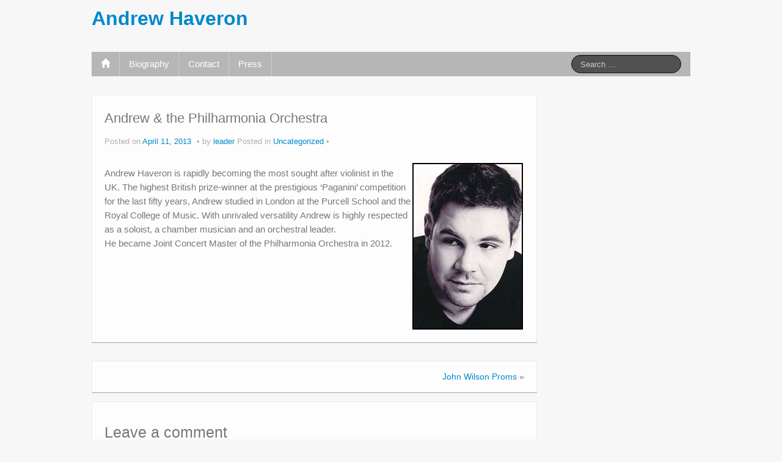

--- FILE ---
content_type: text/html; charset=UTF-8
request_url: http://www.andrewhaveron.com/hello-world/
body_size: 17257
content:
<!DOCTYPE html>
<!--[if lt IE 7]>
<html class="ie ie6 lte9 lte8 lte7" lang="en-US">
<![endif]-->
<!--[if IE 7]>
<html class="ie ie7 lte9 lte8 lte7" lang="en-US">
<![endif]-->
<!--[if IE 8]>
<html class="ie ie8 lte9 lte8" lang="en-US">
<![endif]-->
<!--[if IE 9]>
<html class="ie ie9" lang="en-US"> 
<![endif]-->
<!--[if gt IE 9]>  <html lang="en-US"> <![endif]-->
<!--[if !IE]>
<html lang="en-US">
<![endif]-->
<head>
	<meta charset="UTF-8" />
	<meta name="viewport" content="width=device-width" />
	
	<title>Andrew Haveron | Andrew &#038; the Philharmonia Orchestra</title>
	
	<link rel="profile" href="http://gmpg.org/xfn/11" />
	<link rel="pingback" href="http://www.andrewhaveron.com/xmlrpc.php" />
	
	<!-- IE6-8 support of HTML5 elements -->
	<!--[if lt IE 9]>
		<script src="http://www.andrewhaveron.com/wp-content/themes/ifeaturepro5/inc/js/html5.js" type="text/javascript"></script>
	<![endif]-->
	
	          <script>
            (function(d){
              var js, id = 'powr-js', ref = d.getElementsByTagName('script')[0];
              if (d.getElementById(id)) {return;}
              js = d.createElement('script'); js.id = id; js.async = true;
              js.src = '//www.powr.io/powr.js';
              js.setAttribute('powr-token','Ef4yYThjZz1443567923');
              js.setAttribute('external-type','wordpress');
              ref.parentNode.insertBefore(js, ref);
            }(document));
          </script>
          <link rel="alternate" type="application/rss+xml" title="Andrew Haveron &raquo; Feed" href="http://www.andrewhaveron.com/feed/" />
<link rel="alternate" type="application/rss+xml" title="Andrew Haveron &raquo; Comments Feed" href="http://www.andrewhaveron.com/comments/feed/" />
<link rel="alternate" type="application/rss+xml" title="Andrew Haveron &raquo; Andrew &#038; the Philharmonia Orchestra Comments Feed" href="http://www.andrewhaveron.com/hello-world/feed/" />
		<script type="text/javascript">
			window._wpemojiSettings = {"baseUrl":"http:\/\/s.w.org\/images\/core\/emoji\/72x72\/","ext":".png","source":{"concatemoji":"http:\/\/www.andrewhaveron.com\/wp-includes\/js\/wp-emoji-release.min.js?ver=4.3.34"}};
			!function(e,n,t){var a;function o(e){var t=n.createElement("canvas"),a=t.getContext&&t.getContext("2d");return!(!a||!a.fillText)&&(a.textBaseline="top",a.font="600 32px Arial","flag"===e?(a.fillText(String.fromCharCode(55356,56812,55356,56807),0,0),3e3<t.toDataURL().length):(a.fillText(String.fromCharCode(55357,56835),0,0),0!==a.getImageData(16,16,1,1).data[0]))}function i(e){var t=n.createElement("script");t.src=e,t.type="text/javascript",n.getElementsByTagName("head")[0].appendChild(t)}t.supports={simple:o("simple"),flag:o("flag")},t.DOMReady=!1,t.readyCallback=function(){t.DOMReady=!0},t.supports.simple&&t.supports.flag||(a=function(){t.readyCallback()},n.addEventListener?(n.addEventListener("DOMContentLoaded",a,!1),e.addEventListener("load",a,!1)):(e.attachEvent("onload",a),n.attachEvent("onreadystatechange",function(){"complete"===n.readyState&&t.readyCallback()})),(a=t.source||{}).concatemoji?i(a.concatemoji):a.wpemoji&&a.twemoji&&(i(a.twemoji),i(a.wpemoji)))}(window,document,window._wpemojiSettings);
		</script>
		<style type="text/css">
img.wp-smiley,
img.emoji {
	display: inline !important;
	border: none !important;
	box-shadow: none !important;
	height: 1em !important;
	width: 1em !important;
	margin: 0 .07em !important;
	vertical-align: -0.1em !important;
	background: none !important;
	padding: 0 !important;
}
</style>
<link rel='stylesheet' id='kamn-css-easy-twitter-feed-widget-css'  href='http://www.andrewhaveron.com/wp-content/plugins/easy-twitter-feed-widget/easy-twitter-feed-widget.css?ver=4.3.34' type='text/css' media='all' />
<link rel='stylesheet' id='shortcode_style-css'  href='http://www.andrewhaveron.com/wp-content/themes/ifeaturepro5/elements/shortcodes/lib/css/shortcodes.css?ver=4.3.34' type='text/css' media='all' />
<link rel='stylesheet' id='elements_style-css'  href='http://www.andrewhaveron.com/wp-content/themes/ifeaturepro5/elements/lib/css/elements.css?ver=4.3.34' type='text/css' media='all' />
<link rel='stylesheet' id='jcarousel-skin-css'  href='http://www.andrewhaveron.com/wp-content/themes/ifeaturepro5/elements/lib/css/jcarousel/skin.css?ver=4.3.34' type='text/css' media='all' />
<link rel='stylesheet' id='bootstrap-style-css'  href='http://www.andrewhaveron.com/wp-content/themes/ifeaturepro5/cyberchimps/lib/bootstrap/css/bootstrap.min.css?ver=2.0.4' type='text/css' media='all' />
<link rel='stylesheet' id='bootstrap-responsive-style-css'  href='http://www.andrewhaveron.com/wp-content/themes/ifeaturepro5/cyberchimps/lib/bootstrap/css/bootstrap-responsive.min.css?ver=2.0.4' type='text/css' media='all' />
<link rel='stylesheet' id='cyberchimps_responsive-css'  href='http://www.andrewhaveron.com/wp-content/themes/ifeaturepro5/cyberchimps/lib/bootstrap/css/cyberchimps-responsive.min.css?ver=1.0' type='text/css' media='all' />
<link rel='stylesheet' id='core-style-css'  href='http://www.andrewhaveron.com/wp-content/themes/ifeaturepro5/cyberchimps/lib/css/core.css?ver=1.0' type='text/css' media='all' />
<link rel='stylesheet' id='style-css'  href='http://www.andrewhaveron.com/wp-content/themes/ifeaturepro5/style.css?ver=1.0' type='text/css' media='all' />
<script type='text/javascript' src='http://www.andrewhaveron.com/wp-includes/js/jquery/jquery.js?ver=1.11.3'></script>
<script type='text/javascript' src='http://www.andrewhaveron.com/wp-includes/js/jquery/jquery-migrate.min.js?ver=1.2.1'></script>
<script type='text/javascript' src='http://www.andrewhaveron.com/wp-content/themes/ifeaturepro5/cyberchimps/lib/js/gallery-lightbox.min.js?ver=1.0'></script>
<script type='text/javascript' src='http://www.andrewhaveron.com/wp-content/themes/ifeaturepro5/cyberchimps/lib/js/jquery.slimbox.min.js?ver=1.0'></script>
<script type='text/javascript' src='http://www.andrewhaveron.com/wp-content/themes/ifeaturepro5/cyberchimps/lib/js/jquery.jcarousel.min.js?ver=1.0'></script>
<script type='text/javascript' src='http://www.andrewhaveron.com/wp-content/themes/ifeaturepro5/cyberchimps/lib/js/jquery.mobile.custom.min.js?ver=4.3.34'></script>
<script type='text/javascript' src='http://www.andrewhaveron.com/wp-content/themes/ifeaturepro5/cyberchimps/lib/js/swipe-call.min.js?ver=4.3.34'></script>
<script type='text/javascript' src='http://www.andrewhaveron.com/wp-content/themes/ifeaturepro5/cyberchimps/lib/js/core.min.js?ver=4.3.34'></script>
<script type='text/javascript' src='http://www.andrewhaveron.com/wp-content/themes/ifeaturepro5/cyberchimps/lib/js/video.min.js?ver=4.3.34'></script>
<link rel="EditURI" type="application/rsd+xml" title="RSD" href="http://www.andrewhaveron.com/xmlrpc.php?rsd" />
<link rel="wlwmanifest" type="application/wlwmanifest+xml" href="http://www.andrewhaveron.com/wp-includes/wlwmanifest.xml" /> 
<meta name="generator" content="WordPress 4.3.34" />
<link rel='canonical' href='http://www.andrewhaveron.com/hello-world/' />
<link rel='shortlink' href='http://www.andrewhaveron.com/?p=1' />
<style type="text/css">.ie8 .container {max-width: 1020px;width:auto;}</style><style type="text/css">

</style>
	<style type="text/css">.recentcomments a{display:inline !important;padding:0 !important;margin:0 !important;}</style>

		<style type="text/css" media="all">
						body {
			 font-size : 14px;
			 font-family : Arial, Helvetica, sans-serif;
			 font-weight : normal;
						}

												.container {
			 max-width : 1020px;
						}

			
						h1, h2, h3, h4, h5, h6 {
			font-family : Arial, Helvetica, sans-serif;
						}

			
		</style>
		</head>

<body class="single single-post postid-1 single-format-standard cc-responsive">
	
<!-- ******************* Top Header ******************** -->

<!-- ********************** Header ******************** -->

<div id="header_section" class="container-full-width">
	
	<div class="container">
		
				
			<div class="container-fluid">	
				
					<header id="cc-header" class="row-fluid">
		<div class="span7">
				<div class="hgroup">
		<h2 class="site-title"><a href="http://www.andrewhaveron.com/" title="Andrew Haveron" rel="home">Andrew Haveron</a></h2>
	</div>
		</div>

		<div id="register" class="span5">
			
	<div class="contact_details">
			</div>
		</div>
	</header>
			
			</div><!-- container fluid -->
	
	</div><!-- container -->

</div><!-- container full width -->
	

<!-- ******************** Menu *********************** -->

<div class="container-full-width" id="main_navigation">
	<div class="container">
		<div class="container-fluid">
			<nav id="navigation" role="navigation">
		      <div class="main-navigation navbar navbar-inverse">
		        <div class="navbar-inner">
		        	<div class="container">
		          			  					<div class="nav-collapse collapse">
		            		          		<ul id="menu-menu" class="nav"><li id="menu-item-ifeature-home"><a href="http://www.andrewhaveron.com"><span class="glyphicon glyphicon-home"></span></li><li><a href="http://www.andrewhaveron.com/biography/">Biography</a></li>
<li><a href="http://www.andrewhaveron.com/contact/">Contact</a></li>
<li><a href="http://www.andrewhaveron.com/press/">Press</a></li>
</ul>					
																			
											<form method="get"  id="searchform" class="navbar-search pull-right" action="http://www.andrewhaveron.com/" role="search">
	<input type="text" class="search-query input-medium" name="s" placeholder="Search …" />
</form>
<div class="clear"></div>										
															      
						      									</div><!-- collapse -->
									
						            <!-- .btn-navbar is used as the toggle for collapsed navbar content -->
						            <a class="btn btn-navbar" data-toggle="collapse" data-target=".nav-collapse">
						              <span class="icon-bar"></span>
						              <span class="icon-bar"></span>
						              <span class="icon-bar"></span>
						            </a>
						      		          </div><!-- container -->
		        </div><!-- .navbar-inner .row-fluid -->
		      </div><!-- main-navigation navbar -->
			</nav><!-- #navigation -->
		</div><!-- container fluid -->
	</div><!-- container -->
</div><!-- container full width -->
	
	
<div id="single_page" class="container-full-width">
	
	<div class="container">
		
		<div class="container-fluid">
		
						
			<div id="container" class="row-fluid">
				
								
				<div id="content" class=" span9 content-sidebar-right">
					
										
								
						
<article id="post-1" class="post-1 post type-post status-publish format-standard hentry category-uncategorized">
	
	<header class="entry-header">
		
		<h1 class="entry-title">						Andrew &#038; the Philharmonia Orchestra		</h1>			<div class="entry-meta">
				Posted on <a href="http://www.andrewhaveron.com/hello-world/" title="11:26 am" rel="bookmark">
							<time class="entry-date updated" datetime="2013-04-11T11:26:23+00:00">April 11, 2013</time>
						</a><span class="byline"> by <span class="author vcard">
								<a class="url fn n" href="http://www.andrewhaveron.com/author/leader/" title="View all posts by leader" rel="author">leader</a>
							</span>
						</span>				<span class="cat-links">
				Posted in <a href="http://www.andrewhaveron.com/category/uncategorized/" rel="category tag">Uncategorized</a>			</span>
				<span class="sep">   </span>
							<span class="comments-link"><a href="http://www.andrewhaveron.com/hello-world/#respond"></a></span>
				<span class="sep">  </span>
						</div><!-- .entry-meta -->
			</header><!-- .entry-header -->
  
	  
		<div class="entry-content">
    				<p><img class="size-full wp-image-19 alignright" style="margin-left: 2px; margin-right: 2px; border-width: 2px; border-color: black; border-style: solid;" alt="Andrewpicsml" src="http://www.andrewhaveron.com/wp-content/uploads/2013/04/Andrewpicsml.jpg" width="177" height="269" /></p>
<p>Andrew Haveron is rapidly becoming the most sought after violinist in the UK. The highest British prize-winner at the prestigious &#8216;Paganini&#8217; competition for the last fifty years, Andrew studied in London at the Purcell School and the Royal College of Music. With unrivaled versatility Andrew is highly respected as a soloist, a chamber musician and an orchestral leader.<br />
He became Joint Concert Master of the Philharmonia Orchestra in 2012.</p>
<p>&nbsp;</p>
								</div><!-- .entry-content -->
    
    	
			
</article><!-- #post-1 -->							
					<div class="more-content">
					  <div class="row-fluid">
						<div class="span6 previous-post">
						  						</div>
						<div class="span6 next-post">
						  <a href="http://www.andrewhaveron.com/john-wilson-proms/" rel="next">John Wilson Proms</a> &raquo;						</div>
					  </div>
					</div>
				  
						

	<div id="comments" class="comments-area">

	
	
	
							<div id="respond" class="comment-respond">
				<h3 id="reply-title" class="comment-reply-title">Leave a comment <small><a rel="nofollow" id="cancel-comment-reply-link" href="/hello-world/#respond" style="display:none;">Cancel reply</a></small></h3>
									<form action="http://www.andrewhaveron.com/wp-comments-post.php" method="post" id="commentform" class="comment-form">
																			<p class="comment-notes"><span id="email-notes">Your email address will not be published.</span> Required fields are marked <span class="required">*</span></p>							<p class="comment-form-author"><label for="author">Name <span class="required">*</span></label> <input id="author" name="author" type="text" value="" size="30" aria-required='true' required='required' /></p>
<p class="comment-form-email"><label for="email">Email <span class="required">*</span></label> <input id="email" name="email" type="text" value="" size="30" aria-describedby="email-notes" aria-required='true' required='required' /></p>
<p class="comment-form-url"><label for="url">Website</label> <input id="url" name="url" type="text" value="" size="30" /></p>
												<p class="comment-form-comment"><label for="comment">Comment</label> <textarea id="comment" name="comment" cols="45" rows="8"  aria-required="true" required="required"></textarea></p>						
						<p class="form-submit"><input name="submit" type="submit" id="submit" class="submit" value="Post Comment" /> <input type='hidden' name='comment_post_ID' value='1' id='comment_post_ID' />
<input type='hidden' name='comment_parent' id='comment_parent' value='0' />
</p><p style="display: none;"><input type="hidden" id="akismet_comment_nonce" name="akismet_comment_nonce" value="eaa9d77638" /></p><p style="display: none;"><input type="hidden" id="ak_js" name="ak_js" value="60"/></p>					</form>
							</div><!-- #respond -->
			
</div><!-- #comments .comments-area -->			
									
										
				</div><!-- #content -->
				
				
<div id="secondary" class="widget-area span3">
	
		
	<div id="sidebar">
	        <div class='widget powr-twitter-feed' label='wordpress_1443567906'></div>
        	</div><!-- #sidebar -->
	
		
</div><!-- #secondary .widget-area .span3 -->					
			</div><!-- #container .row-fluid-->
			
					
		</div><!--container fluid -->
		
	</div><!-- container -->

</div><!-- container full width -->

	
    
        
    </div><!-- #wrapper .container-fluid -->
  </div><!-- footer wrapper -->
</div><!-- footer widgets wrapper -->

        
  	<div class="container-full-width" id="after_footer">
		<div class="container">
			<div class="container-fluid">
				<footer class="site-footer row-fluid">
					<div class="span6">
						<div id="credit">
													</div>
					</div>

					<!-- Adds the afterfooter copyright area -->
					<div class="span6">
												<div id="copyright">
							© Andrew Haveron						</div>
					</div>
				</footer>
				<!-- row-fluid -->
			</div>
			<!-- .container-fluid-->
		</div>
		<!-- .container -->
	</div>    <!-- #after_footer -->
    

  
    

  
    

<script type='text/javascript' src='http://www.andrewhaveron.com/wp-content/plugins/akismet/_inc/form.js?ver=3.1.5'></script>
<script type='text/javascript' src='http://www.andrewhaveron.com/wp-content/themes/ifeaturepro5/elements/lib/js/jquery.elastislide.min.js?ver=1'></script>
<script type='text/javascript' src='http://www.andrewhaveron.com/wp-content/themes/ifeaturepro5/elements/lib/js/elements.min.js?ver=2013.12.12'></script>
<script type='text/javascript' src='http://www.andrewhaveron.com/wp-content/themes/ifeaturepro5/cyberchimps/lib/bootstrap/js/bootstrap.min.js?ver=2.0.4'></script>
<script type='text/javascript' src='http://www.andrewhaveron.com/wp-content/themes/ifeaturepro5/cyberchimps/lib/js/retina-1.1.0.min.js?ver=1.1.0'></script>
<script type='text/javascript' src='http://www.andrewhaveron.com/wp-includes/js/comment-reply.min.js?ver=4.3.34'></script>
<script type='text/javascript' src='http://www.andrewhaveron.com/wp-content/plugins/easy-twitter-feed-widget/lib/js/widget-easy-twitter-feed-widget.js?ver=1.0'></script>

</body>
</html>

--- FILE ---
content_type: text/css
request_url: http://www.andrewhaveron.com/wp-content/themes/ifeaturepro5/style.css?ver=1.0
body_size: 35789
content:
/*
Theme Name: iFeature Pro 5
Theme URI: http://www.cyberchimps.com/ifeaturepro/
Author: CyberChimps
Author URI: http://www.cyberchimps.com/
Description: iFeature Pro 5 is the world's first touch-friendly responsive drag & drop WordPress theme. It lets you create amazing responsive websites that you can control on any touch-friendly device including the iPad, iPhone and Android devices. iFeature Pro 5 also includes the power of a dozen plugins in a single theme allowing you to setup an entire website in minutes with touch-friendly drag and drop options on a per-page basis allowing you control the look and feel of every page.
Version: 5.5
Tags: white, black, silver, light, gray, green, orange, pink, red, two-columns, right-sidebar, fixed-layout, fluid-layout, responsive-layout, custom-background, custom-colors, custom-menu, featured-images, post-formats, theme-options, threaded-comments, sticky-post, full-width-template, flexible-header
License: GNU General Public License version 3
License URI: http://www.opensource.org/licenses/gpl-license.php GPL v3.0 (or later)
*/

/********************************************************************************************************************/
/******************************************** MAIN HTML STYLES ******************************************************/
/********************************************************************************************************************/

body {
	color: #777;
	word-wrap: break-word;
	background: #f7f7f7;
}

h1, h2, h3, h4, h5, h6 {
	margin-bottom: 15px;
	font-weight: 400;
}

table {
	margin-bottom: 25px;
}

table .label {
	padding: 7px;
	background: none;
	text-shadow: none;
	line-height: normal;
}

tr {
	border-bottom: 1px solid #cccccc;
}

td {
	padding: 5px;
}

dt {
	margin-top: 5px;
	margin-bottom: 5px;
	margin-left: 26px;
	font-weight: bold;
}

dd {
	margin-bottom: 15px;
	margin-left: 26px;
}

ul, ol {
	margin: 0 0 25px 0;
}

ol, ul {
	margin-left: 21px;
	list-style-position: inside;
}

pre {
	margin-bottom: 25px;
	border-radius: 0;
}

code {
	white-space: pre-wrap;
}

.clear {
	clear: both;
}

.clear-right {
	clear: right;
}

.clear-left {
	clear: left;
}

/********************************************************************************************************************/
/******************************************** HEADER ****************************************************************/
/********************************************************************************************************************/

header#cc-header {
	margin-bottom: 20px;
}

/*======================================= TOP BAR =============================================*/

#top_header {
	margin-bottom: 15px;
	background: #333;
}

#top_header .top-head-description {
	margin: 8px 0 6px 0;
	color: #bababa;
	font-size: 14px;
}

#top_header .top-head-social .symbol {
	float: right;
	margin-top: 5px;
	margin-right: 0;
	margin-bottom: 6px;
	margin-left: 5px;
	padding: 0;
	width: 20px;
	height: 20px;
	font-size: 1em;
	line-height: 1.5;
	text-align: center;
}

header #social .symbol {
	float: right;
	margin-left: 5px;
}

.icons {
	margin-top: 15px;
}

#top_header .top-head-social .default-icons a.symbol {
	box-shadow: 1px 1px 0 #333333;
}

/*======================================= DETAILS =============================================*/

header#cc-header h2.site-title {
	margin-bottom: 15px;
	font-weight: 600;
	font-size: 32px;
}

header#cc-header h2.site-description {
	margin: 0;
	font-size: 14px;
}

header#cc-header .contact_details {
	float: right;
	margin-top: 15px;
	color: #888888;
}

header#cc-header .contact_details .cc-telephone-number {
	text-align: right;
}

header#cc-header .contact_details .cc-telephone-number img {
	margin-top: -3px;
	margin-left: 10px;
}

header#cc-header .contact_details .cc-email {
	text-align: right;
}

header#cc-header .contact_details .cc-email img {
	margin-top: -2px;
	margin-left: 10px;
}

header#cc-header .register {
	float: right;
}

header#cc-header .blog_description {
	float: right;
}

header#cc-header p {
	font-size: 1.2em;
}

.glyphicon {
	position: relative;
	top: 1px;
	display: inline-block;
	font-weight: normal;
	font-style: normal;
	font-family: 'Glyphicons Halflings';
	line-height: 1;
	-webkit-font-smoothing: antialiased;
	-moz-osx-font-smoothing: grayscale;
}

.glyphicon-home:before {
	content: "\e021";
}

.glyphicon-earphone:before {
	content: "\e182";
}

.glyphicon-envelope:before {
	content: "\2709";
}

.glyphicon-earphone, .glyphicon-envelope {
	margin: 2px 10px;
	color: #cccccc;
}

/*======================================= SEARCH ===============================================*/

header #search #searchform {
	float: right;
	margin-top: 20px;
}

/********************************************************************************************************************/
/******************************************** MENU ******************************************************************/
/********************************************************************************************************************/

#navigation {
	margin-bottom: 30px;
}

.main-navigation.navbar {
	margin-bottom: 0;
}

.main-navigation .navbar-inner {
	padding: 0;
	min-height: 20px;
	background: #b6b6b6;
	box-shadow: none;
	border-radius: 0;
	border: none;
}

.main-navigation .nav > li {
	border-right: 1px solid #ccc;
	box-shadow: none;
}

.main-navigation .nav > li > a {
	display: block;
	color: #ffffff;
	text-shadow: none;
	font-size: 1.1em;
}

.main-navigation .nav > li.dropdown > a.dropdown-toggle .caret {
	margin-top: 10px;
	border-top-color: #ffffff;
	border-bottom-color: #ffffff;
}

.main-navigation .nav > li > a:hover {
	background: #666666;
	color: #f6f6f6;
}

.main-navigation .nav .active > a, .main-navigation .nav .current_page_item > a {
	background: #717171;
	color: #ffffff;
}

.navbar-inverse .nav li.dropdown.open > .dropdown-toggle, .navbar-inverse .nav li.dropdown.active > .dropdown-toggle, .navbar-inverse .nav li.dropdown.open.active > .dropdown-toggle, .current-menu-ancestor.dropdown {
	background-color: #717171;
	color: #ffffff;
}

.main-navigation .nav li ul li a {
	padding-top: 5px;
	padding-bottom: 5px;
}

.main-navigation .nav li ul li a:hover, .main-navigation .nav .current_page_item > a:hover, .main-navigation .nav li ul li a:focus {
	background: #717171;
	color: #c5c5c5;
	filter: none;
}

.main-navigation .nav li ul li a {
	color: #f6f6f6;
}

.main-navigation .nav li ul li ul {
	margin-left: 0;
	list-style: none;
}

.main-navigation .nav li ul li ul li a {
	padding-left: 24px;
}

.main-navigation .nav li ul li ul li ul li a {
	padding-left: 30px;
}

.main-navigation .nav li.dropdown:hover ul.dropdown-menu {
	display: block;
	margin-top: 0;
	border-radius: 0;
	background: #666666;
}

.navbar .nav > li > .dropdown-menu::before {
	position: absolute;
	top: -7px;
	left: 9px;
	display: inline-block;
	border-right: 7px solid transparent;
	border-bottom: 7px solid #666666;
	border-bottom-color: rgba(0, 0, 0, 0.2);
	border-left: 7px solid transparent;
	content: '';
}

.navbar .nav > li > .dropdown-menu::after {
	position: absolute;
	top: -6px;
	left: 10px;
	display: inline-block;
	border-right: 6px solid transparent;
	border-bottom: 6px solid #666666;
	border-left: 6px solid transparent;
	content: '';
}

#navigation #searchform {
	margin-right: 15px;
}

.navbar .btn-navbar {
	margin-bottom: 5px;
}

/* 3rd tier */
.dropdown-menu .active > a, .dropdown-menu .active > a:hover {
	filter: none;
}

.main-navigation .nav > li > ul > li {
	position: relative;
}

.main-navigation .nav > li > ul > li > ul {
	position: absolute;
	top: 0;
	left: 100%;
	z-index: 1001;
	display: none;
	margin-top: 0;
	padding: 0;
	border: 1px solid rgba(0, 0, 0, 0.2);
	border-radius: 0;
	background: #666666;
}

.main-navigation .nav > li > ul > li:hover > ul {
	display: block;
}

.main-navigation .nav > li > ul > li > ul::before {
	position: absolute;
	top: 7px;
	left: -7px;
	display: inline-block;
	border-top: 7px solid transparent;
	border-right: 7px solid #666666;
	border-right-color: rgba(0, 0, 0, 0.2);
	border-bottom: 7px solid transparent;
	content: '';
}

.main-navigation .nav > li > ul > li > ul::after {
	position: absolute;
	top: 8px;
	left: -6px;
	display: inline-block;
	border-top: 6px solid transparent;
	border-right: 6px solid #666666;
	border-bottom: 6px solid transparent;
	content: '';
}

@media (max-width: 979px) {
	.main-navigation .nav > li > ul > li > ul::after, .main-navigation .nav > li > ul > li > ul::before {
		border: none;
	}

	.main-navigation .nav > li > ul > li > ul {
		position: static;
		display: block;
		border: none;
	}

	.nav-collapse .dropdown-menu li + li a {
		margin-bottom: 0px;
	}

	.nav-collapse.in {
		background-color: #747474;
		background-image: none;
	}

	.nav-collapse.in .nav li {
		background-color: #747474;
	}

	.nav-collapse.in .nav ul {
		background: #747474;
	}

	.navbar .nav > li > .dropdown-menu::before, .navbar .nav > li > .dropdown-menu::after {
		display: none;
	}

	.navbar-inverse .nav-collapse.in .nav > li > a:hover, .navbar-inverse .nav-collapse.in .dropdown-menu a:hover {
		background-color: #666666;
		color: #ffffff;
	}

	.navbar-inverse .nav-collapse.in .nav li a, .nav-collapse.in .dropdown-menu a {
		color: #ffffff;
		text-shadow: none;
		font-weight: normal;
	}

	.navbar-inverse .nav-collapse.in .nav > li.current-menu-item > a, .navbar-inverse .nav-collapse.in .nav > li.current-menu-ancestor > a {
		background: #666666;
		box-shadow: none;
		color: #ffffff;
	}

	.nav-collapse.in .dropdown .caret {
		display: none;
	}

	.nav-collapse.in .dropdown-menu {
		display: block;
	}

	.navbar-inverse .nav-collapse.in .dropdown-menu .active > a, .navbar-inverse .nav li.dropdown.active > .dropdown-toggle {
		background-color: #666666;
		background-image: none;
		color: #ffffff;
	}
}

/********************************************************************************************************************/
/******************************************** MAIN CONTENT **********************************************************/
/********************************************************************************************************************/

.container {
	background: transparent;
}

article.post, article.page, article.attachment {
	overflow: hidden;
	margin-bottom: 30px;
	padding: 0;
	border: 1px solid #eaeaea;
	border-radius: 0;
	background: #fdfdfd;
	-webkit-box-shadow: 0px 1px 0px 0px #adadad;
	box-shadow: 0px 1px 0px 0px #adadad;
}

.entry-content {
	margin: 0;
}

.page-header {
	margin-top: 0;
	padding: 0;
	border: none;
}

.page-title {
	font-size: 31px
}

/*==================================== POST AND PAGE CONTENT ===========================================*/

article {
	background: #ffffff;
}

.entry-header {
	margin: 0;
	padding: 0 20px;
}

.entry-summary {
	margin: 0;
	padding: 20px;
}

.entry-content {
	padding: 20px;
}

.postformats {
	float: right;
	margin-left: 20px;
	width: 42px;
	height: 38px;
	border: 1px solid #2b7a9f;
	border-radius: 0;
	background: #6fb7d6;
	background: -moz-linear-gradient(top, #6fb7d6 0%, #4fadd8 1%, #4fadd8 50%, #399cca 51%, #3599c7 100%);
	background: -webkit-gradient(linear, left top, left bottom, color-stop(0%, #6fb7d6), color-stop(1%, #4fadd8), color-stop(50%, #4fadd8), color-stop(51%, #399cca), color-stop(100%, #3599c7));
	background: -webkit-linear-gradient(top, #6fb7d6 0%, #4fadd8 1%, #4fadd8 50%, #399cca 51%, #3599c7 100%);
	background: -o-linear-gradient(top, #6fb7d6 0%, #4fadd8 1%, #4fadd8 50%, #399cca 51%, #3599c7 100%);
	background: -ms-linear-gradient(top, #6fb7d6 0%, #4fadd8 1%, #4fadd8 50%, #399cca 51%, #3599c7 100%);
	background: linear-gradient(to bottom, #6fb7d6 0%, #4fadd8 1%, #4fadd8 50%, #399cca 51%, #3599c7 100%);
	filter: progid:DXImageTransform.Microsoft.gradient(startColorstr='#4fadd8', endColorstr='#3599c7', GradientType=0);
}

.postformats .glyphicon {
	padding-top: 6px;
	color: #ffffff;
	font-size: 1.6em;
}

.postformats .glyphicon-file {
	padding-left: 2px;
}

blockquote {
	margin: 10px 10px 20px;
	padding: 3px;
	background-color: #f6f6f6;
}

blockquote p {
	margin: 10px;
}

blockquote cite {
	font-size: 0.9em;
}

blockquote cite:before {
	position: relative;
	top: -2px;
	margin: 0 5px;
	content: ' ̶ ';
}

.page-links {
	clear: both;
}

.more-content {
	overflow: hidden;
	margin-bottom: 15px;
	padding: 10px 20px 5px 20px;
	border: 1px solid #eaeaea;
	border-radius: 0;
	background: #fdfdfd;
	-webkit-box-shadow: 0px 1px 0px 0px #adadad;
	box-shadow: 0px 1px 0px 0px #adadad;
}

.previous-post {
	margin-top: 5px;
	margin-bottom: 0;
	padding-bottom: 0;
	text-align: left;
}

.next-post {
	margin-top: 5px;
	margin-bottom: 0;
	padding-bottom: 0;
	text-align: right;
}

.featured-image {
	float: left;
	margin: 0px 10px 10px 0px;
}

.entry-title a {
	font-size: 22px;
}

.button, button, input[type="submit"], input[type="reset"], input[type="button"] {
	background: none repeat scroll 0 0 #0088cc;
	border: 1px solid #0088cc;
	color: #fff;
	opacity: 0.9;
	padding: 8px 14px;
	width: auto;
}

.button:hover, button:hover, input[type="submit"]:hover, input[type="reset"]:hover, input[type="button"]:hover {
	opacity: 1;
}

/*==================================== TAXONOMY ========================================================*/

.entry-title {
	margin-top: 25px;
	font-weight: 400;
	font-size: 22px;
	line-height: 1.2em;
}

.entry-title a {
	color: #333333;
}

.entry-title a:hover {
	color: #0088cc;
	text-decoration: none;
}

article.post p, article.page p {
	font-size: 1.1em;
	line-height: 1.5em;
}

/*==================================== IMAGES ==========================================================*/

.alignnone {
	display: block;
	margin: 5px 20px 20px 0;
}

.aligncenter, div.aligncenter {
	display: block;
	margin: 5px auto 5px auto;
}

.alignright {
	float: right;
	margin: 5px 0 20px 20px;
}

.alignleft {
	float: left;
	margin: 5px 20px 20px 0;
}

.aligncenter {
	display: block;
	margin: 5px auto 5px auto;
}

a img.alignright {
	float: right;
	margin: 5px 0 20px 20px;
}

a img.alignnone {
	margin: 5px 20px 20px 0;
}

a img.alignleft {
	float: left;
	margin: 5px 20px 20px 0;
}

a img.aligncenter {
	display: block;
	margin-right: auto;
	margin-left: auto
}

img.size-full {
	max-width: 100%;
	height: auto;
}

.wp-caption {
	padding: 15px 3px 10px;
	max-width: 96%;
	border: 1px solid #f0f0f0; /* Image does not overflow the content area */
	background: #ffffff;
	text-align: center;
}

.wp-caption.alignnone {
	margin: 5px 20px 20px 0;
}

.wp-caption.alignleft {
	margin: 5px 20px 20px 0;
}

.wp-caption.alignright {
	margin: 5px 0 20px 20px;
}

.wp-caption img {
	margin: 0;
	padding: 0;
	max-width: 95%;
	width: auto;
	height: auto;
	border: 0 none;
}

.wp-caption p.wp-caption-text {
	margin: 0;
	padding: 0 4px 5px;
	font-size: 11px;
	line-height: 17px;
}

.caption_title {
	font-size: 16px;
}

.gallery-pagination {
	margin: 20px 0;
}

.gallery-pagination .previous-image a {
	float: left;
}

.gallery-pagination .next-image a {
	float: right;
}

/*==================================== META ============================================================*/

.entry-meta {
	color: #afaeae;
	font-size: 0.9em;
	line-height: 1em;
}

footer.entry-meta {
	clear: both;
	padding: 0px 20px 15px 20px;

}

.byline:before {
	margin-left: 5px;
	content: '\2022';
}

.cat-links {
	clear: left;
	margin-top: 10px;
	line-height: 1.6em;
}

.taglinks {
	display: inline-block;
	margin-left: 0;
}

.taglinks a {
	position: relative;
	float: left;
	margin: 0 5px 10px 0;
	padding: 4px 12px 4px 0;

	/*border-top: 1px solid #e7e7e7;
		border-bottom: 1px solid #c6c6c6;
		border-left: 1px  solid #e7e7e7;
		background: #ffffff;
		background: -moz-linear-gradient(top,  #ffffff 0%, #e7e7e7 100%);
		background: -webkit-gradient(linear, left top, left bottom, color-stop(0%,#ffffff), color-stop(100%,#e7e7e7));
		background: -webkit-linear-gradient(top,  #ffffff 0%,#e7e7e7 100%);
		background: -o-linear-gradient(top,  #ffffff 0%,#e7e7e7 100%);
		background: -ms-linear-gradient(top,  #ffffff 0%,#e7e7e7 100%);
		background: linear-gradient(to bottom,  #ffffff 0%,#e7e7e7 100%);*/
	font-size: 1em;
	line-height: 15px;
	filter: progid:DXImageTransform.Microsoft.gradient(startColorstr='#ffffff', endColorstr='#e7e7e7', GradientType=0);
}

.taglinks a:before {
	position: relative;
	top: 1px;
	display: inline-block;
	margin-right: 5px;
	content: "\e041";
	font-weight: normal;
	font-style: normal;
	font-family: 'Glyphicons Halflings';
	line-height: 1;
	-webkit-font-smoothing: antialiased;
	-moz-osx-font-smoothing: grayscale;
}

.taglinks a:after {
	/*position: absolute;
	top: -1px;
	left: 100%;
	width: 20px;
	height: 25px;
	background: url( 'images/tag.png' ) no-repeat 0 0 transparent;
	content: '';*/
}

.comments-link:before {
	margin-right: 5px;
	content: '\2022';
}

.edit-link {
	display: block;
	clear: both;
}

.edit-link a {
	padding: 2px 4px;
	border-radius: 0;
	background: #888888;
	color: #ffffff;
}

.edit-link a:visited {
	color: #ffffff;
}

.edit-link a:hover {
	color: #cccccc;
	text-decoration: none;
}

.cyberchimps_article_share {
	float: right;
}

/*==================================== COMMENTS ========================================================*/

.comments-area {
	overflow: hidden;
	margin-bottom: 30px;
	padding: 20px;
	border: 1px solid #eaeaea;
	border-radius: 0;
	background: #fdfdfd;
	-webkit-box-shadow: 0px 1px 0px 0px #adadad;
	box-shadow: 0px 1px 0px 0px #adadad;
}

#comments .navigation {
	padding: 0 0 18px 0;
}

label[for="comment"] {
	display: block;
}

ol.commentlist {
	list-style: none;
}

ol.commentlist p {
	clear: left;
	margin-left: 8px;
}

ol.commentlist li.comment {
	padding: 10px;
}

ol.commentlist li.comment div.vcard cite.fn {
	font-style: normal;
}

ol.commentlist li.comment div.vcard img.avatar {
	margin: 0 10px 10px 10px;
}

ol.commentlist li.comment div.comment-meta {
	font-size: 11px;
}

ol.commentlist li.comment div.comment-meta a {
	color: #888888;
}

ol.commentlist li.comment div.reply {
	margin-left: 8px;
	font-size: 11px;
}

ol.commentlist li.comment div.reply a {
	font-weight: bold;
}

ol.commentlist li.comment ul.children {
	margin: 10px 0 0;
	list-style: none;
}

ol.commentlist li.comment ul.children li.depth-2 {
	margin: 0 0 10px 10px;
}

ol.commentlist li.comment ul.children li.depth-3 {
	margin: 0 0 10px 10px;
}

ol.commentlist li.comment ul.children li.depth-4 {
	margin: 0 0 10px 10px;
}

ol.commentlist li.even {
	border: 1px solid #cccccc;
	border-radius: 0;
	background: #fafafa;
}

ol.commentlist li.odd {
	border: 1px solid #cccccc;
	border-radius: 0;
	background: #ffffff;
}

.comment, .trackback, .pingback {
	margin: 10px 0 10px 0;
	padding: 10px;
}

.odd {
	background: #f8f8f8;
}

#form-allowed-tags code {
	font-size: 12px;
}

#respond input, #respond textarea {
	overflow: auto;
	margin: 0 5px 5px 0;
}

#respond textarea {
	width: 99%;
	height: 150px;
}

select, textarea, input[type="text"], input[type="password"], input[type="datetime"], input[type="datetime-local"], input[type="date"], input[type="month"], input[type="time"], input[type="week"], input[type="number"], input[type="email"], input[type="url"], input[type="search"], input[type="tel"], input[type="color"], .uneditable-input {
	border-radius: 0;
}

.avatar {
	float: left;
}

/********************************************************************************************************************/
/******************************************** SIDEBAR & WIDGETS *****************************************************/
/********************************************************************************************************************/

#sidebar .widget-container {
	overflow: hidden;
	margin-bottom: 30px;
	padding: 0 0 15px 0;
	border: none;
	border-radius: 0;
	background: #fdfdfd;
	box-shadow: none;
}

#sidebar h3.widget-title {
	color: #ffffff;
	font-weight: 100;
	font-size: 1.3em;
	text-shadow: none;
	margin-top: 0;
	padding: 5px 10px 5px 23px;
	background: #b6b6b6;
	box-shadow: none;
	border-radius: 0;
	border: none;
}

#sidebar .widget-container ul, #sidebar .widget ul {
	margin: 0;
	padding: 0 20px;
}

#sidebar .widget-container ul li, #sidebar .widget ul li {
	padding: 10px 0 10px 0;
	border-bottom: 1px solid #ededed;
	list-style: none;
	font-size: 14px;
	line-height: 1.4em;
}

#sidebar .widget-container > ul > li ul {
	margin: 5px 0 5px 5px;
}

#sidebar .widget-container ul li:last-child {
	margin-bottom: 0;
	border-bottom: none;
}

#sidebar .widget-container > ul > li li {
	margin: 0 0 3px 0;
	padding: 0;
	list-style: none;
}

#sidebar .widget-container ul li a {
	border-bottom: 1px dotted #c5e5f4;
}

#sidebar .widget-container p {
	padding: 0 20px;
}

#sidebar .widget-container .tagcloud {
	padding: 0 20px;
}

table#wp-calendar {
	width: 100%;
}

table#wp-calendar th {
	font-size: 14px;
}

table#wp-calendar td {
	padding: 5px 0;
	width: 14.28571428571429%;
	text-align: center;
	font-size: 14px;
}

#sidebar .widget_search, .widget_search {
	padding: 15px;
}

.widget-container #searchform.pull-right {
	float: none;
	margin-right: 30px;
}

.widget-container #searchform input.input-medium {
	display: inline-block;
	float: none;
	width: 100%;
}

/*==================================== SEARCH FORM ====================================================*/

#searchform {
	margin-bottom: 5px;
}

/********************************************************************************************************************/
/******************************************** FOOTER ****************************************************************/
/********************************************************************************************************************/

#footer_widgets_wrapper {
	margin-top: 20px;
	padding-top: 20px;
	background-color: #303030;
}

#footer-widgets {
	margin-bottom: 30px;
}

#footer-widgets .widget-container {
	border: none;
}

#footer-widget-container {
	background: transparent;
}

#footer-widgets .widget-container {
	background: transparent;
	color: #ffffff;
}

#footer-widgets .widget-container h3 {
	color: #ffffff;
	font-size: 1.3em;
}

#footer-widgets .widget-container ul {
	margin: 0;
}

#footer-widgets .widget-container a {
	border-bottom: 1px dotted #cccccc;
	color: #ffffff;
}

#footer-widgets .widget-container p {
	color: #cccccc;
}

#after_footer {
	margin-top: -1px;
	padding-bottom: 1px;
	background-color: #171717;
}

.site-footer {
	margin-top: 20px;
	margin-bottom: 20px;
}

.site-footer #copyright {
	text-align: right;
}

/*================================== FOOTER MENU ================================================= */

#footer_menu {
	padding: 20px 0 0;
	background: #171717;
	text-align: center;
}

#footer_menu ul {
	margin: 0;
	padding: 0;
	list-style-type: none;
	list-style-image: none;
}

#footer_menu li {
	display: inline;
	margin-right: 5px;
}

#footer_menu li a {
	color: #cccccc;
	text-decoration: none;
}

#footer_menu li a:hover {
	color: #ffffff;
}

#footer_menu li a::after {
	margin-left: 5px;
	content: ' | ';
}

#footer_menu li a:hover::after {
	color: #cccccc;
}

#footer_menu li:last-child a::after {
	content: '';
}

/********************************************************************************************************************/
/******************************************** WORDPRESS DEFAULTS ****************************************************/
/********************************************************************************************************************/

.sticky {
}

.gallery-caption {
}

.bypostauthor {
}

/********************************************************************************************************************/
/******************************************** ELEMENTS **************************************************************/
/********************************************************************************************************************/

/*==================================== CALLOUT ====================================================*/

#callout_container {
	margin-bottom: 30px;
}

#callout {
	overflow: hidden;
	padding: 20px;
	border: 1px solid #eaeaea;
	border-radius: 0;
	background: #fdfdfd;
	-webkit-box-shadow: 0px 1px 0px 0px #adadad;
	box-shadow: 0px 1px 0px 0px #adadad;
}

.callout-text h2.callout-title {
	margin-top: 0;
	font-size: 1.6em;
	line-height: 1em;
}

.callout-text p {
	font-size: 1.2em;
}

.callout-text p:last-child {
	margin-bottom: 0;
}

#callout_button a {
	float: right;
	margin-top: 5px;
}

#callout_button a .btn-primary {
	border: 1px solid #2b7a9f;
	border-radius: 0;
	background-color: #6fb7d6;
	background-image: -moz-linear-gradient(top, #6fb7d6 0%, #4fadd8 1%, #4fadd8 50%, #399cca 51%, #3599c7 100%);
	background-image: -webkit-gradient(linear, left top, left bottom, color-stop(0%, #6fb7d6), color-stop(1%, #4fadd8), color-stop(50%, #4fadd8), color-stop(51%, #399cca), color-stop(100%, #3599c7));
	background-image: -webkit-linear-gradient(top, #6fb7d6 0%, #4fadd8 1%, #4fadd8 50%, #399cca 51%, #3599c7 100%);
	background-image: -o-linear-gradient(top, #6fb7d6 0%, #4fadd8 1%, #4fadd8 50%, #399cca 51%, #3599c7 100%);
	background-image: -ms-linear-gradient(top, #6fb7d6 0%, #4fadd8 1%, #4fadd8 50%, #399cca 51%, #3599c7 100%);
	background-image: linear-gradient(to bottom, #6fb7d6 0%, #4fadd8 1%, #4fadd8 50%, #399cca 51%, #3599c7 100%);
	filter: progid:DXImageTransform.Microsoft.gradient(startColorstr='#4fadd8', endColorstr='#3599c7', GradientType=0);
}

#callout_button a:hover .btn {
	background-color: #3599c7;
	background-image: none;
	color: #ffffff;
	text-decoration: none;
	-webkit-transition: none;
	-moz-transition: none;
	-o-transition: none;
	transition: none;
}

#callout_button a .btn-primary p {
	margin-bottom: 0;
}

/*==================================== WIDGET BOXES ===============================================*/

.box {
	display: block;
	overflow: hidden;
	margin-bottom: 30px;
	padding: 20px;
	border: 1px solid #eaeaea;
	border-radius: 0;
	background: #fdfdfd;
	-webkit-box-shadow: 0px 1px 0px 0px #adadad;
	box-shadow: 0px 1px 0px 0px #adadad;
}

h2.box-widget-title {
	margin-top: 0;
	text-align: center;
	font-size: 1.6em;
	line-height: 1em;
}

.box p {
	font-size: 1.1em;
	line-height: 1.2em;
}

#widget_boxes_container #searchform {
	padding-right: 30px;
}

#widget_boxes_container #searchform.pull-right {
	float: none;
}

#widget_boxes_container #searchform input.input-medium {
	display: inline-block;
	float: none;
	width: 100%;
}

/*==================================== BOXES ======================================================*/

#boxes_container .box h2.box-widget-title {
	margin-top: 20px;
}

#boxes_container .box a {
	display: block;
	color: #555555;
	text-align: center;
}

/*==================================== CAROUSEL ===================================================*/

#carousel {
	overflow: hidden;
	margin-bottom: 30px;
	padding: 20px;
	border: 1px solid #eaeaea;
	border-radius: 0;
	background: #fdfdfd;
	-webkit-box-shadow: 0px 1px 0px 0px #adadad;
	box-shadow: 0px 1px 0px 0px #adadad;
}

/*==================================== PORTFOLIO ===================================================*/

#portfolio {
	margin-bottom: 30px;
}

#gallery {
	overflow: hidden;
	padding: 20px;
	border: 1px solid #eaeaea;
	border-radius: 0;
	background: #ffffff;
	background: #fdfdfd;
	-webkit-box-shadow: 0px 1px 0px 0px #adadad;
	box-shadow: 0px 1px 0px 0px #adadad;
}

#gallery ul.row-fluid {
	margin: 0;
	padding: 0;
}

#gallery h2 {
	margin-top: 0;
	font-weight: 400;
	font-size: 1.6em;
	line-height: 1em;
}

#gallery ul.row-fluid li#portfolio_wrap {
	text-align: center;
}

#gallery ul.row-fluid li#portfolio_wrap .portfolio-item {
	padding: 20px;
}

/*==================================== TWITTER =====================================================*/

#twitter_container {
	margin-bottom: 30px;
}

#twitter_bar {
	overflow: hidden;
	padding: 20px 20px 0 20px;
	border: 1px solid #eaeaea;
	border-radius: 0;
	background: #fdfdfd;
	-webkit-box-shadow: 0px 1px 0px 0px #adadad;
	box-shadow: 0px 1px 0px 0px #adadad;
}

#twitter_text ul {
	margin: 0;
	list-style: none;
}

#twitter_bar #twitter_text img {
	float: left;
	margin-left: 0;
}

#twitter_bar p.tweet {
	margin-bottom: 0;
	padding: 10px 10px 10px 75px;
	border-radius: 0;
	background: none repeat scroll 0 0 #9f9f9f;
	color: #000000;
	font-size: 12px;
}

#twitter_bar a {
	color: #ffffff;
}

#twitter_bar .twitter-img {
	float: left;
	margin-top: -8px;
	padding: 3px;
	border: 2px solid #9f9f9f;
	border-radius: 0;
	background: none repeat scroll 0 0 #ffffff;
}

#twitter_text p.twitter-followers {
	float: left;
	clear: left;
	margin-left: 6px;
	padding-left: 0px;
	color: #000000;
	font-size: 8px;
}

#twitter_text p.twitter-followers a {
	color: #000000;
}

#twitter_text li, #twitter_text li img {
	border-radius: 0;
}

#twitter_text li {
	margin-bottom: 20px;
	min-height: 60px;
}

@media (max-width: 480px) {
	#twitter_bar #twitter_text img {
		margin-top: 0;
		width: 30px;
	}

	#twitter_bar #twitter_text p {
		padding-left: 40px;
	}
}

/*==================================== BREADCRUMBS =================================================*/

.breadcrumbs {
	overflow: hidden;
	margin-bottom: 30px;
	padding: 10px 20px;
	border: 1px solid #eaeaea;
	border-radius: 0;
	background: #fdfdfd;
	-webkit-box-shadow: 0px 1px 0px 0px #adadad;
	box-shadow: 0px 1px 0px 0px #adadad;
	font-size: 1.1em;
}

/*==================================== PAGINATION ==================================================*/

.pagination {
	margin-top: 0;
	margin-bottom: 30px;
}

.pagination ul {
	border-radius: 0;
	box-shadow: none;
}

.pagination ul li a, .pagination ul li span {
	margin-right: 10px;
	padding: 10px 12px;
	border: 1px solid #eaeaea;
	border-radius: 0;
	background: #ffffff;
	color: #969696;
	line-height: 1em;
}

.pagination ul li:first-child a, .pagination ul li:last-child a {
	border-radius: 0;
}

.pagination ul li.active a, .pagination ul li a:hover {
	border: 1px solid #3089b2;
	background-color: #41a1ce;
	color: #ffffff;
}

/*==================================== RECENT POSTS ================================================*/

#recent_posts {
	overflow: hidden;
	margin-bottom: 30px;
	padding: 20px;
	border: 1px solid #eaeaea;
	border-radius: 0;
	background: #fdfdfd;
	box-shadow: 0px 1px 0px 0px #adadad;
}

#recent_posts h5.recent-posts-post-title {
	font-size: 1.2em;
	line-height: 1em;
}

.recent-posts-image {
	margin-bottom: 10px;
}

/*==================================== HTML BOX ==================================================*/

#htmlbox_container {
	margin-bottom: 30px;
}

/*==================================== SLIDER ====================================================*/

#slider {
	margin-bottom: 30px;
}

#slider .carousel-control {
	top: 100%;
	margin-top: -45px;
	border: none;
	background: rgba(0, 0, 0, 0.25);
	opacity: 1;
}

#slider .carousel-caption {
	padding: 5px 0;
	min-height: 40px;
}

#slider .carousel-caption h4, #slider .carousel-caption p {
	padding: 9px 60px 0;
}

/*==================================== MAGAZINE ==================================================*/

#magazine .post-container {
	margin-bottom: 30px;
	border: 1px solid #eaeaea;
	border-radius: 0;
	background: #fdfdfd;
	-webkit-box-shadow: 0px 1px 0px 0px #adadad;
	box-shadow: 0px 1px 0px 0px #adadad;
}

#magazine .featured-image {
	width: auto;
}

#magazine .magazine-metadata {
	margin-bottom: 15px;
}

/* ==================================== PRODUCT ================================================== */

#product_element_section {
	margin-bottom: 30px;
}

#product_element_section #cyberchimps_product_container {
	overflow: hidden;
	border: 1px solid #eaeaea;
	border-radius: 0;
	background: #fdfdfd;
	-webkit-box-shadow: 0px 1px 0px 0px #adadad;
	box-shadow: 0px 1px 0px 0px #adadad;
}

#cyberchimps_product {
	padding: 20px;
}

#cyberchimps_product #cyberchimps_product_button {
	margin-top: 20px;
}

/*==================================== PROFILE ==================================================*/

#profile {
	overflow: hidden;
	margin-bottom: 30px;
	padding: 20px;
	border: 1px solid #eaeaea;
	border-radius: 0;
	background: none repeat scroll 0 0 #fdfdfd;
	box-shadow: 0 1px 0 0 #adadad;
}

#profile_pic img {
	float: right;
	padding: 3px;
	width: 100px;
	height: 110px;
	border: 5px solid #eaeaea;
	border-radius: 0;
	background-color: #ffffff;
}

.profile {
	padding: 5px 0px 30px 0px;
	border-bottom: 1px solid #cccccc;
}

.profile-icons a {
	margin: 3px;
}

/********************************************************************************************************************/
/****************************************** MEDIA QUERIES ***********************************************************/
/********************************************************************************************************************/

/*==================================== TABLETS ===================================================*/

@media (max-width: 767px) {
	.container-full {
		margin-left: -20px;
		padding-right: 20px;
		padding-left: 20px;
		width: 100%;
	}

	.container-full-footer {
		margin-left: -20px;
		padding-right: 20px;
		padding-left: 20px;
		width: 100%;
	}

	.container-full-footer .container {
		padding: 0 20px;
	}

	body {
		padding-right: 0px;
		padding-left: 0px;
	}

	.container-full-width .container {
		margin: 0px 20px;
	}
}

/*==================================== PHONES ====================================================*/

@media (max-width: 480px) {

	header#cc-header .span7 {
		text-align: center;
	}

	header#cc-header .span5 {
		text-align: center;
	}

	header#cc-header .span5 div.icons a {
		float: none;
	}

	header#cc-header .span5 div.blog-description {
		float: none;
	}

	header#cc-header .span5 div.register {
		float: none;
	}

	header#cc-header .span5 #searchform {
		float: none;
	}

	.container-full .top-head-social .icons {
		margin-bottom: 10px;
	}

	.container-full-width .container {
		margin: 0px 10px;
	}

	.main-navigation .nav > li {
		border-right: none;
	}

}

--- FILE ---
content_type: text/css
request_url: https://public.powrcdn.com/latest/assets/packs/5656f61338838247b0d4dcb28299a0d4011704c3/fontawesome/fontawesome/styles/styles-v3.css
body_size: 54
content:
/*!
 * Font Awesome Pro 6.4.0 by @fontawesome - https://fontawesome.com
 * License - https://fontawesome.com/license (Commercial License)
 * Copyright 2023 Fonticons, Inc.
 */.fa{font-family:var(--fa-style-family, "Font Awesome 6 Pro");font-weight:var(--fa-style, 900)}.fa,.fa-sharp,.fas,.far,.fal,.fasl,.fat,.fad,.fab{-moz-osx-font-smoothing:grayscale;-webkit-font-smoothing:antialiased;display:var(--fa-display, inline-block);font-style:normal;font-variant:normal;line-height:1;text-rendering:auto}.fas,.far,.fal,.fat{font-family:"Font Awesome 6 Pro"}.fab{font-family:"Font Awesome 6 Brands"}.fad{font-family:"Font Awesome 6 Duotone"}.fa-notdef::before{content:""}


--- FILE ---
content_type: text/css
request_url: https://public.powrcdn.com/latest/assets/packs/5656f61338838247b0d4dcb28299a0d4011704c3/fontawesome/fontawesome/styles/fad/fa-spinner/index-v3.css
body_size: 2114
content:
:root,:host{--fa-style-family-duotone: "Font Awesome 6 Duotone";--fa-font-duotone: normal 900 1em/1 "Font Awesome 6 Duotone"}@font-face{font-family:"Font Awesome 6 Duotone";font-style:normal;font-weight:900;font-display:block;src:url([data-uri]) format("woff2")}.fad,.fa-duotone{position:relative;font-weight:900;letter-spacing:normal}.fad::before,.fa-duotone::before{position:absolute;color:var(--fa-primary-color, inherit);opacity:var(--fa-primary-opacity, 1)}.fad::after,.fa-duotone::after{color:var(--fa-secondary-color, inherit);opacity:var(--fa-secondary-opacity, 0.4)}.fa-swap-opacity .fad::before,.fa-swap-opacity .fa-duotone::before,.fad.fa-swap-opacity::before,.fa-duotone.fa-swap-opacity::before{opacity:var(--fa-secondary-opacity, 0.4)}.fa-swap-opacity .fad::after,.fa-swap-opacity .fa-duotone::after,.fad.fa-swap-opacity::after,.fa-duotone.fa-swap-opacity::after{opacity:var(--fa-primary-opacity, 1)}.fad.fa-inverse,.fa-duotone.fa-inverse{color:var(--fa-inverse, #fff)}.fad.fa-stack-1x,.fad.fa-stack-2x,.fa-duotone.fa-stack-1x,.fa-duotone.fa-stack-2x{position:absolute}.fad.fa-notdef::after,.fa-duotone.fa-notdef::after{content:""}:root,:host{--fa-style-family-classic: "Font Awesome 6 Pro";--fa-font-solid: normal 900 1em/1 "Font Awesome 6 Pro"}@font-face{font-family:"Font Awesome 6 Pro";font-style:normal;font-weight:900;font-display:block;src:url([data-uri]) format("woff2")}.fas,.fa-solid{font-weight:900}.fad.fa-spinner::after,.fa-duotone.fa-spinner::after{content:""}.fa-spinner::before{content:""}


--- FILE ---
content_type: application/javascript
request_url: http://www.andrewhaveron.com/wp-content/themes/ifeaturepro5/cyberchimps/lib/js/retina-1.1.0.min.js?ver=1.1.0
body_size: 2404
content:
/*!
 * Retina.js v1.1.0
 *
 * Copyright 2013 Imulus, LLC
 * Released under the MIT license
 *
 * Retina.js is an open source script that makes it easy to serve
 * high-resolution images to devices with retina displays.
 */
(function(){var b=(typeof exports=="undefined"?window:exports);var c={check_mime_type:true};b.Retina=a;function a(){}a.configure=function(f){if(f==null){f={}}for(var g in f){c[g]=f[g]}};a.init=function(f){if(f==null){f=b}var g=f.onload||new Function;f.onload=function(){var h=document.getElementsByTagName("img"),j=[],k,l;for(k=0;k<h.length;k++){l=h[k];j.push(new d(l))}g()}};a.isRetina=function(){var f="(-webkit-min-device-pixel-ratio: 1.5),                      (min--moz-device-pixel-ratio: 1.5),                      (-o-min-device-pixel-ratio: 3/2),                      (min-resolution: 1.5dppx)";if(b.devicePixelRatio>1){return true}if(b.matchMedia&&b.matchMedia(f).matches){return true}return false};b.RetinaImagePath=e;function e(g,f){this.path=g;if(typeof f!=="undefined"&&f!==null){this.at_2x_path=f;this.perform_check=false}else{this.at_2x_path=g.replace(/\.\w+$/,function(h){return"@2x"+h});this.perform_check=true}}e.confirmed_paths=[];e.prototype.is_external=function(){return !!(this.path.match(/^https?\:/i)&&!this.path.match("//"+document.domain))};e.prototype.check_2x_variant=function(h){var f,g=this;if(this.is_external()){return h(false)}else{if(!this.perform_check&&typeof this.at_2x_path!=="undefined"&&this.at_2x_path!==null){return h(true)}else{if(this.at_2x_path in e.confirmed_paths){return h(true)}else{f=new XMLHttpRequest;f.open("HEAD",this.at_2x_path);f.onreadystatechange=function(){if(f.readyState!=4){return h(false)}if(f.status>=200&&f.status<=399){if(c.check_mime_type){var i=f.getResponseHeader("Content-Type");if(i==null||!i.match(/^image/i)){return h(false)}}e.confirmed_paths.push(g.at_2x_path);return h(true)}else{return h(false)}};f.send()}}}};function d(f){this.el=f;this.path=new e(this.el.getAttribute("src"),this.el.getAttribute("data-at2x"));var g=this;this.path.check_2x_variant(function(h){if(h){g.swap()}})}b.RetinaImage=d;d.prototype.swap=function(h){if(typeof h=="undefined"){h=this.path.at_2x_path}var f=this;function g(){if(!f.el.complete){setTimeout(g,5)}else{f.el.setAttribute("width",f.el.offsetWidth);f.el.setAttribute("height",f.el.offsetHeight);f.el.setAttribute("src",h)}}g()};if(a.isRetina()){a.init(b)}})();